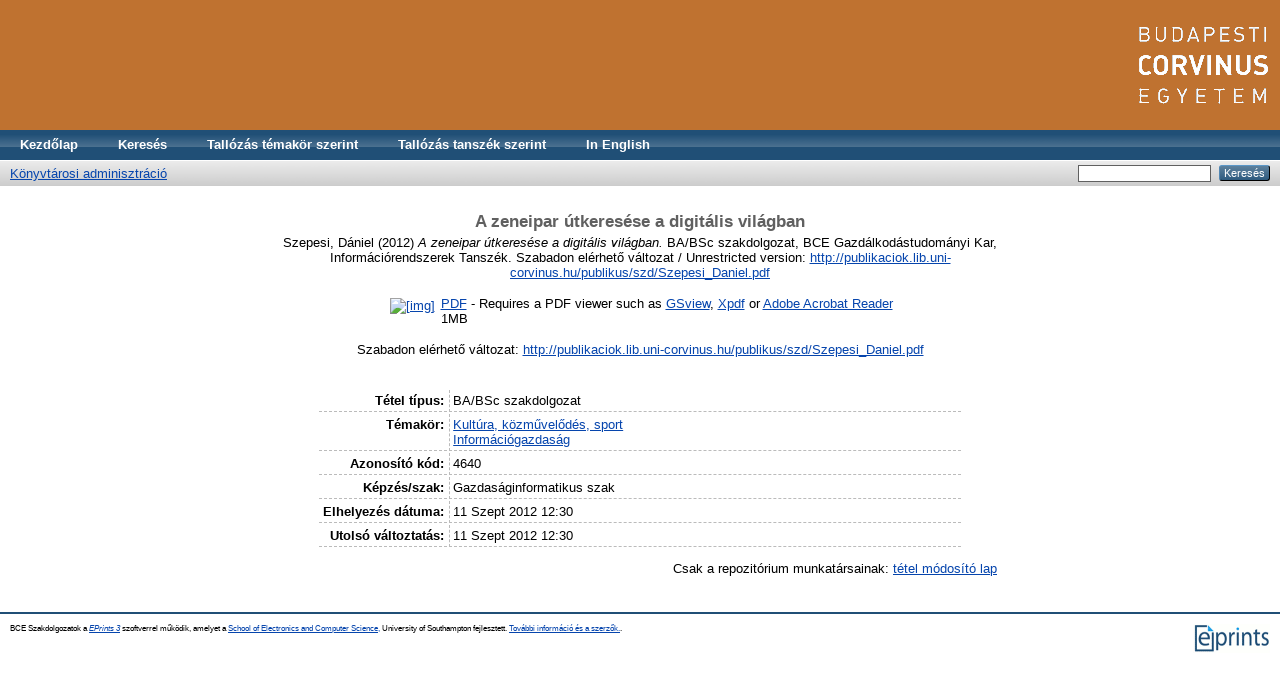

--- FILE ---
content_type: text/html; charset=utf-8
request_url: http://szd.lib.uni-corvinus.hu/4640/
body_size: 3964
content:
<!DOCTYPE html PUBLIC "-//W3C//DTD XHTML 1.0 Transitional//EN" "http://www.w3.org/TR/xhtml1/DTD/xhtml1-transitional.dtd">
<html xmlns="http://www.w3.org/1999/xhtml">
  <head>
    <title> A zeneipar útkeresése a digitális világban  - BCE Szakdolgozatok</title>
    <script src="/javascript/auto.js" type="text/javascript"><!-- nope --></script>
    <style type="text/css" media="screen">@import url(/style/auto.css);</style>
    <style type="text/css" media="print">@import url(/style/print.css);</style>
    <link rel="icon" href="/favicon.ico" type="image/x-icon" />
    <link rel="shortcut icon" href="/favicon.ico" type="image/x-icon" />
    <link rel="Top" href="http://szd.lib.uni-corvinus.hu/" />
    <link rel="Search" href="https://szd.lib.uni-corvinus.hu/cgi/search" />
    <meta name="eprints.eprintid" content="4640" />
<meta name="eprints.rev_number" content="12" />
<meta name="eprints.eprint_status" content="archive" />
<meta name="eprints.dir" content="disk0/00/00/46/40" />
<meta name="eprints.datestamp" content="2012-09-11 12:30:07" />
<meta name="eprints.lastmod" content="2012-09-11 12:30:07" />
<meta name="eprints.status_changed" content="2012-09-11 12:30:07" />
<meta name="eprints.type" content="thesis" />
<meta name="eprints.metadata_visibility" content="show" />
<meta name="eprints.creators_name" content="Szepesi, Dániel" />
<meta name="eprints.title" content="A zeneipar útkeresése a digitális világban" />
<meta name="eprints.ispublished" content="unpub" />
<meta name="eprints.subjects" content="40" />
<meta name="eprints.subjects" content="29" />
<meta name="eprints.full_text_status" content="public" />
<meta name="eprints.date" content="2012" />
<meta name="eprints.pages" content="67" />
<meta name="eprints.bce_course" content="Gazdaságinformatikus  szak" />
<meta name="eprints.institution" content="BCE Gazdálkodástudományi Kar" />
<meta name="eprints.department" content="Információrendszerek Tanszék" />
<meta name="eprints.thesis_type" content="engd" />
<meta name="eprints.official_url" content="http://publikaciok.lib.uni-corvinus.hu/publikus/szd/Szepesi_Daniel.pdf" />
<meta name="eprints.citation" content="  Szepesi, Dániel  (2012) A zeneipar útkeresése a digitális világban.  BA/BSc szakdolgozat, BCE Gazdálkodástudományi Kar, Információrendszerek Tanszék.  Szabadon elérhető változat / Unrestricted version: http://publikaciok.lib.uni-corvinus.hu/publikus/szd/Szepesi_Daniel.pdf &lt;http://publikaciok.lib.uni-corvinus.hu/publikus/szd/Szepesi_Daniel.pdf&gt;   " />
<meta name="eprints.document_url" content="https://szd.lib.uni-corvinus.hu/4640/1/Szepesi_Daniel.pdf" />
<link rel="schema.DC" href="http://purl.org/DC/terms/" />
<meta name="DC.relation" content="https://szd.lib.uni-corvinus.hu/4640/" />
<meta name="DC.title" content="A zeneipar útkeresése a digitális világban" />
<meta name="DC.creator" content="Szepesi, Dániel" />
<meta name="DC.subject" content="Kultúra, közművelődés, sport" />
<meta name="DC.subject" content="Információgazdaság" />
<meta name="DC.date" content="2012" />
<meta name="DC.type" content="Értekezés/disszertáció" />
<meta name="DC.type" content="NonPeerReviewed" />
<meta name="DC.format" content="application/pdf" />
<meta name="DC.language" content="hu" />
<meta name="DC.identifier" content="https://szd.lib.uni-corvinus.hu/4640/1/Szepesi_Daniel.pdf" />
<meta name="DC.identifier" content="  Szepesi, Dániel  (2012) A zeneipar útkeresése a digitális világban.  BA/BSc szakdolgozat, BCE Gazdálkodástudományi Kar, Információrendszerek Tanszék.  Szabadon elérhető változat / Unrestricted version: http://publikaciok.lib.uni-corvinus.hu/publikus/szd/Szepesi_Daniel.pdf &lt;http://publikaciok.lib.uni-corvinus.hu/publikus/szd/Szepesi_Daniel.pdf&gt;   " />
<meta name="DC.relation" content="http://publikaciok.lib.uni-corvinus.hu/publikus/szd/Szepesi_Daniel.pdf" />
<link rel="alternate" href="https://szd.lib.uni-corvinus.hu/cgi/export/eprint/4640/ContextObject/szd-eprint-4640.xml" type="text/xml; charset=utf-8" title="OpenURL ContextObject" />
<link rel="alternate" href="https://szd.lib.uni-corvinus.hu/cgi/export/eprint/4640/RIS/szd-eprint-4640.ris" type="text/plain" title="Reference Manager" />
<link rel="alternate" href="https://szd.lib.uni-corvinus.hu/cgi/export/eprint/4640/DC/szd-eprint-4640.txt" type="text/plain; charset=utf-8" title="Dublin Core" />
<link rel="alternate" href="https://szd.lib.uni-corvinus.hu/cgi/export/eprint/4640/DIDL/szd-eprint-4640.xml" type="text/xml; charset=utf-8" title="MPEG-21 DIDL" />
<link rel="alternate" href="https://szd.lib.uni-corvinus.hu/cgi/export/eprint/4640/RDFN3/szd-eprint-4640.n3" type="text/n3" title="RDF+N3" />
<link rel="alternate" href="https://szd.lib.uni-corvinus.hu/cgi/export/eprint/4640/Refer/szd-eprint-4640.refer" type="text/plain" title="Refer" />
<link rel="alternate" href="https://szd.lib.uni-corvinus.hu/cgi/export/eprint/4640/RDFXML/szd-eprint-4640.rdf" type="application/rdf+xml" title="RDF+XML" />
<link rel="alternate" href="https://szd.lib.uni-corvinus.hu/cgi/export/eprint/4640/Atom/szd-eprint-4640.xml" type="application/atom+xml;charset=utf-8" title="Atom" />
<link rel="alternate" href="https://szd.lib.uni-corvinus.hu/cgi/export/eprint/4640/XML/szd-eprint-4640.xml" type="application/vnd.eprints.data+xml; charset=utf-8" title="EP3 XML" />
<link rel="alternate" href="https://szd.lib.uni-corvinus.hu/cgi/export/eprint/4640/METS/szd-eprint-4640.xml" type="text/xml; charset=utf-8" title="METS" />
<link rel="alternate" href="https://szd.lib.uni-corvinus.hu/cgi/export/eprint/4640/COinS/szd-eprint-4640.txt" type="text/plain; charset=utf-8" title="OpenURL ContextObject in Span" />
<link rel="alternate" href="https://szd.lib.uni-corvinus.hu/cgi/export/eprint/4640/JSON/szd-eprint-4640.js" type="application/json; charset=utf-8" title="JSON" />
<link rel="alternate" href="https://szd.lib.uni-corvinus.hu/cgi/export/eprint/4640/HTML/szd-eprint-4640.html" type="text/html; charset=utf-8" title="HTML Citation" />
<link rel="alternate" href="https://szd.lib.uni-corvinus.hu/cgi/export/eprint/4640/BibTeX/szd-eprint-4640.bib" type="text/plain" title="BibTeX" />
<link rel="alternate" href="https://szd.lib.uni-corvinus.hu/cgi/export/eprint/4640/CSV/szd-eprint-4640.csv" type="text/csv; charset=utf-8" title="Multiline CSV" />
<link rel="alternate" href="https://szd.lib.uni-corvinus.hu/cgi/export/eprint/4640/MODS/szd-eprint-4640.xml" type="text/xml; charset=utf-8" title="MODS" />
<link rel="alternate" href="https://szd.lib.uni-corvinus.hu/cgi/export/eprint/4640/Simple/szd-eprint-4640.txt" type="text/plain; charset=utf-8" title="Simple Metadata" />
<link rel="alternate" href="https://szd.lib.uni-corvinus.hu/cgi/export/eprint/4640/DC_Ext/szd-eprint-4640.txt" type="text/plain; charset=utf-8" title="Dublin Core" />
<link rel="alternate" href="https://szd.lib.uni-corvinus.hu/cgi/export/eprint/4640/Text/szd-eprint-4640.txt" type="text/plain; charset=utf-8" title="ASCII Citation" />
<link rel="alternate" href="https://szd.lib.uni-corvinus.hu/cgi/export/eprint/4640/RDFNT/szd-eprint-4640.nt" type="text/plain" title="RDF+N-Triples" />
<link rel="alternate" href="https://szd.lib.uni-corvinus.hu/cgi/export/eprint/4640/EndNote/szd-eprint-4640.enw" type="text/plain; charset=utf-8" title="EndNote" />
<link rel="Top" href="http://szd.lib.uni-corvinus.hu/" />
    <link rel="Sword" href="https://szd.lib.uni-corvinus.hu/sword-app/servicedocument" />
    <link rel="SwordDeposit" href="https://szd.lib.uni-corvinus.hu/id/contents" />
    <link rel="Search" type="text/html" href="http://szd.lib.uni-corvinus.hu/cgi/search" />
    <link rel="Search" type="application/opensearchdescription+xml" href="http://szd.lib.uni-corvinus.hu/cgi/opensearchdescription" title="BCE Szakdolgozatok" />
    <script type="text/javascript" src="http://www.google.com/jsapi"><!--padder--></script><script type="text/javascript">
// <![CDATA[
google.load("visualization", "1", {packages:["corechart", "geochart"]});
// ]]></script><script type="text/javascript">
// <![CDATA[
var eprints_http_root = "http://szd.lib.uni-corvinus.hu";
var eprints_http_cgiroot = "http://szd.lib.uni-corvinus.hu/cgi";
var eprints_oai_archive_id = "szd.lib.uni-corvinus.hu/";
var eprints_logged_in = false;
// ]]></script>
    <style type="text/css">.ep_logged_in { display: none }</style>
    <link rel="stylesheet" type="text/css" href="/style/auto-3.3.16.css" />
    <script type="text/javascript" src="/javascript/auto-3.3.16.js"><!--padder--></script>
    <!--[if lte IE 6]>
        <link rel="stylesheet" type="text/css" href="/style/ie6.css" />
   <![endif]-->
    <meta name="Generator" content="EPrints 3.3.16" />
    <meta http-equiv="Content-Type" content="text/html; charset=UTF-8" />
    <meta http-equiv="Content-Language" content="hu" />
    

<!-- google követőkód -->

<!-- Google tag (gtag.js) -->
<script async="async" src="https://www.googletagmanager.com/gtag/js?id=G-7PYM45RGBH">// <!-- No script --></script>
<script>
  window.dataLayer = window.dataLayer || [];
  function gtag(){dataLayer.push(arguments);}
  gtag('js', new Date());

  gtag('config', 'G-7PYM45RGBH');
</script>


<!-- google követőkód vége -->

  </head>
  <body bgcolor="#ffffff" text="#000000">
    <div class="ep_noprint"><noscript><style type="text/css">@import url(/style/nojs.css);</style></noscript></div>
    
    <div class="ep_tm_header ep_noprint"> 
<!-- 
<div style="text-align: center; font-weight: bold">
<a href="http://www.lib.uni-corvinus.hu/" target="_blank">BCE Egyetemi Könyvtár</a> | 
<a href="http://unipub.lib.uni-corvinus.hu/" target="_blank">Corvinus Kutatások</a> | 
<a href="http://phd.lib.uni-corvinus.hu/" target="_blank">Corvinus PhD gyűjtemény</a>
</div>

<div class="fejlec"><a href="{$config{frontpage}}"><img vspace="5" alt="Logo" border="0" src="{$config{rel_path}}/style/images/fejlec_new_szd_hu.png" /></a></div>

       <div class="ep_tm_logo"><a href="{$config{frontpage}}"><img alt="Logo" src="{$config{rel_path}}{$config{site_logo}}" /></a></div>
      <div><a class="ep_tm_archivetitle" href="{$config{frontpage}}"><epc:phrase ref="archive_name"/></a></div> --> 

<div style="background-image: url(https://szd.lib.uni-corvinus.hu/images/szd_fejlec_hu.png); width: 100%; height: 130px; background-repeat: no-repeat; background-color: #bf7230;">
<div class="fejlec2">
  <a href="http://www.uni-corvinus.hu">
<img style="float:right;" alt="Corvinus" src="/style/images/bce_logo_hu_szd.png" /></a>
</div>
</div>

  <ul class="ep_tm_menu"><li><a href="https://szd.lib.uni-corvinus.hu">Kezdőlap</a></li><li><a href="/cgi/search/advanced">Keresés</a></li><li><a href="https://szd.lib.uni-corvinus.hu/view/subjects">Tallózás témakör szerint</a></li>
<li><a href="https://szd.lib.uni-corvinus.hu/view/department">Tallózás tanszék szerint</a></li>
<li><a href="http://szd.lib.uni-corvinus.hu/cgi/set_lang?langid=en">In English</a></li>
</ul>

  <table class="ep_tm_searchbar" border="0" cellpadding="0" cellspacing="0" width="100%">
    <tr>
      <td align="left"><a href="http://szd.lib.uni-corvinus.hu/cgi/users/home">Könyvtárosi adminisztráció</a></td>
      <td align="right" style="white-space: nowrap">
        <form method="get" accept-charset="utf-8" action="https://szd.lib.uni-corvinus.hu/cgi/search" style="display:inline">
          <input class="ep_tm_searchbarbox" accept-charset="utf-8" size="20" type="text" name="q" />
          <input class="ep_tm_searchbarbutton" value="Keresés" type="submit" name="_action_search" />
          <input type="hidden" name="_action_search" value="Search" />
          <input type="hidden" name="_order" value="bytitle" />
          <input type="hidden" name="basic_srchtype" value="ALL" />
          <input type="hidden" name="_satisfyall" value="ALL" />
        </form>
      </td>
    </tr>
  </table>
</div>


<div align="center">
  
  <table width="720" class="ep_tm_main"><tr><td align="left">
    <h1 class="ep_tm_pagetitle">

A zeneipar útkeresése a digitális világban

</h1>
    <div class="ep_summary_content"><div class="ep_summary_content_left"></div><div class="ep_summary_content_right"></div><div class="ep_summary_content_top"></div><div class="ep_summary_content_main"><p class="ep_block" style="margin-bottom: 1em">


    <span class="person_name">Szepesi, Dániel</span>
  

(2012)

<em>A zeneipar útkeresése a digitális világban.</em>


    BA/BSc szakdolgozat, BCE Gazdálkodástudományi Kar, Információrendszerek Tanszék. 
     Szabadon elérhető változat / Unrestricted version: <a href="http://publikaciok.lib.uni-corvinus.hu/publikus/szd/Szepesi_Daniel.pdf">http://publikaciok.lib.uni-corvinus.hu/publikus/szd/Szepesi_Daniel.pdf</a>
  



</p><p class="ep_block" style="margin-bottom: 1em"></p><table class="ep_block" style="margin-bottom: 1em"><tr><td valign="top" style="text-align:center"><a href="https://szd.lib.uni-corvinus.hu/4640/1/Szepesi_Daniel.pdf" target="_blank" class="ep_document_link"><img class="ep_doc_icon" alt="[img]" src="https://szd.lib.uni-corvinus.hu/style/images/fileicons/application_pdf.png" border="0" /></a></td><td valign="top">

<!-- document citation -->

<a class="ep_document_link" href="https://szd.lib.uni-corvinus.hu/4640/1/Szepesi_Daniel.pdf"><span class="ep_document_citation">PDF</span></a>

 - Requires a PDF viewer such as <a href="http://www.cs.wisc.edu/~ghost/gsview/index.htm">GSview</a>, <a href="http://www.foolabs.com/xpdf/download.html">Xpdf</a> or <a href="http://www.adobe.com/products/acrobat/">Adobe Acrobat Reader</a>

<br />1MB</td></tr></table><p class="ep_block" style="margin-bottom: 1em">Szabadon elérhető változat: <a target="_blank" href="http://publikaciok.lib.uni-corvinus.hu/publikus/szd/Szepesi_Daniel.pdf">http://publikaciok.lib.uni-corvinus.hu/publikus/szd/Szepesi_Daniel.pdf</a></p><br /><table class="ep_block" style="margin-bottom: 1em" border="0" cellpadding="3"><tr><th valign="top" class="ep_row">Tétel típus:</th><td valign="top" class="ep_row">BA/BSc szakdolgozat</td></tr><tr><th valign="top" class="ep_row">Témakör:</th><td valign="top" class="ep_row"><a href="https://szd.lib.uni-corvinus.hu/view/subjects/40.html">Kultúra, közművelődés, sport</a><br /><a href="https://szd.lib.uni-corvinus.hu/view/subjects/29.html">Információgazdaság</a></td></tr><tr><th valign="top" class="ep_row">Azonosító kód:</th><td valign="top" class="ep_row">4640</td></tr><tr><th valign="top" class="ep_row">Képzés/szak:</th><td valign="top" class="ep_row">Gazdaságinformatikus  szak</td></tr><tr><th valign="top" class="ep_row">Elhelyezés dátuma:</th><td valign="top" class="ep_row">11 Szept 2012 12:30</td></tr><tr><th valign="top" class="ep_row">Utolsó változtatás:</th><td valign="top" class="ep_row">11 Szept 2012 12:30</td></tr></table><p align="right">Csak a repozitórium munkatársainak: <a href="https://szd.lib.uni-corvinus.hu/cgi/users/home?screen=EPrint::View&amp;eprintid=4640">tétel módosító lap</a></p></div><div class="ep_summary_content_bottom"></div><div class="ep_summary_content_after"></div></div>
  </td></tr></table>
</div>


<div class="ep_tm_footer ep_noprint">
  <hr noshade="noshade" class="ep_ruler" />
  <hr class="ep_tm_last" />
  <div style="float: right; margin-left: 1em"><a href="http://eprints.org/software/"><img src="/images/eprintslogo.gif" border="0" /></a></div>
  <div style="font-size: 80%;">
    <div>BCE Szakdolgozatok a <em><a href="http://eprints.org/software/">EPrints 3</a></em> szoftverrel működik, amelyet a <a href="http://www.ecs.soton.ac.uk/">School of Electronics and Computer Science,</a> University of Southampton fejlesztett. <a href="https://szd.lib.uni-corvinus.hu/eprints/">További információ és a szerzők.</a>.</div>
  </div>
</div>


  </body>
</html>